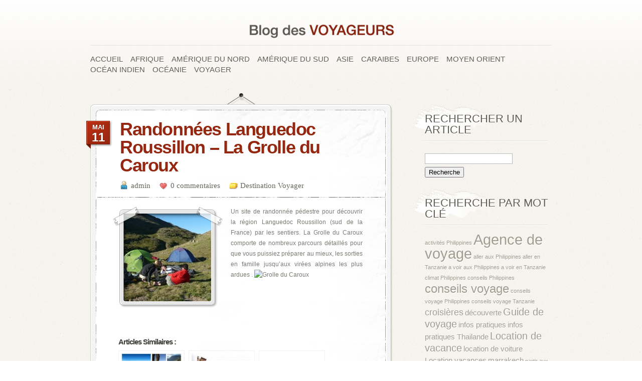

--- FILE ---
content_type: text/html; charset=UTF-8
request_url: http://www.blogdesvoyageurs.com/voyager/randonnees-languedoc-roussillon-la-grolle-du-caroux.html
body_size: 13239
content:
<!DOCTYPE html PUBLIC "-//W3C//DTD XHTML 1.0 Transitional//EN" "http://www.w3.org/TR/xhtml1/DTD/xhtml1-transitional.dtd">
<html xmlns="http://www.w3.org/1999/xhtml" lang="fr-FR">
<head profile="http://gmpg.org/xfn/11">
<meta http-equiv="Content-Type" content="text/html; charset=UTF-8" />

<link rel="stylesheet" href="http://www.blogdesvoyageurs.com/wp-content/themes/PersonalPress/style.css" type="text/css" media="screen" />
<link rel="pingback" href="http://www.blogdesvoyageurs.com/xmlrpc.php" />

<!--[if lt IE 7]>
	<link rel="stylesheet" type="text/css" href="http://www.blogdesvoyageurs.com/wp-content/themes/PersonalPress/css/ie6style.css" />
	<script type="text/javascript" src="http://www.blogdesvoyageurs.com/wp-content/themes/PersonalPress/js/DD_belatedPNG_0.0.8a-min.js"></script>
	<script type="text/javascript">DD_belatedPNG.fix('img#logo, .entry p.date, span.overlay, span.author, span.categories, span.comments-number');</script>
<![endif]-->
<!--[if IE 7]>
	<link rel="stylesheet" type="text/css" href="http://www.blogdesvoyageurs.com/wp-content/themes/PersonalPress/css/ie7style.css" />
<![endif]-->

<script type="text/javascript">
	document.documentElement.className = 'js';
</script>

<script>var et_site_url='http://www.blogdesvoyageurs.com';var et_post_id='1387';function et_core_page_resource_fallback(a,b){"undefined"===typeof b&&(b=a.sheet.cssRules&&0===a.sheet.cssRules.length);b&&(a.onerror=null,a.onload=null,a.href?a.href=et_site_url+"/?et_core_page_resource="+a.id+et_post_id:a.src&&(a.src=et_site_url+"/?et_core_page_resource="+a.id+et_post_id))}
</script><meta name='robots' content='index, follow, max-snippet:-1, max-image-preview:large, max-video-preview:-1' />

	<!-- This site is optimized with the Yoast SEO plugin v24.0 - https://yoast.com/wordpress/plugins/seo/ -->
	<title>Randonnées Languedoc Roussillon - La Grolle du Caroux - Blog des voyageurs</title>
	<link rel="canonical" href="http://www.blogdesvoyageurs.com/voyager/randonnees-languedoc-roussillon-la-grolle-du-caroux.html" />
	<meta property="og:locale" content="fr_FR" />
	<meta property="og:type" content="article" />
	<meta property="og:title" content="Randonnées Languedoc Roussillon - La Grolle du Caroux - Blog des voyageurs" />
	<meta property="og:description" content="Un site de randonnée pédestre pour découvrir la région Languedoc Roussillon (sud de la France) par les sentiers. La Grolle du Caroux comporte de nombreux parcours détaillés pour que vous puissiez préparer au mieux, les sorties en famille jusqu&rsquo;aux virées alpines les plus ardues . &nbsp; &nbsp; &nbsp; Articles similaires : Randonnée 974: guide randonnées [&hellip;]" />
	<meta property="og:url" content="http://www.blogdesvoyageurs.com/voyager/randonnees-languedoc-roussillon-la-grolle-du-caroux.html" />
	<meta property="og:site_name" content="Blog des voyageurs" />
	<meta property="article:published_time" content="2015-05-11T10:57:54+00:00" />
	<meta property="article:modified_time" content="2015-05-12T10:26:41+00:00" />
	<meta property="og:image" content="http://www.blogdesvoyageurs.com/wp-content/uploads/sites/4/2015/05/Presentation2.jpg" />
	<meta property="og:image:width" content="1200" />
	<meta property="og:image:height" content="605" />
	<meta property="og:image:type" content="image/jpeg" />
	<meta name="author" content="admin" />
	<meta name="twitter:card" content="summary_large_image" />
	<meta name="twitter:label1" content="Écrit par" />
	<meta name="twitter:data1" content="admin" />
	<script type="application/ld+json" class="yoast-schema-graph">{"@context":"https://schema.org","@graph":[{"@type":"WebPage","@id":"http://www.blogdesvoyageurs.com/voyager/randonnees-languedoc-roussillon-la-grolle-du-caroux.html","url":"http://www.blogdesvoyageurs.com/voyager/randonnees-languedoc-roussillon-la-grolle-du-caroux.html","name":"Randonnées Languedoc Roussillon - La Grolle du Caroux - Blog des voyageurs","isPartOf":{"@id":"http://www.blogdesvoyageurs.com/#website"},"primaryImageOfPage":{"@id":"http://www.blogdesvoyageurs.com/voyager/randonnees-languedoc-roussillon-la-grolle-du-caroux.html#primaryimage"},"image":{"@id":"http://www.blogdesvoyageurs.com/voyager/randonnees-languedoc-roussillon-la-grolle-du-caroux.html#primaryimage"},"thumbnailUrl":"http://www.blogdesvoyageurs.com/wp-content/uploads/sites/4/2015/05/Presentation2.jpg","datePublished":"2015-05-11T10:57:54+00:00","dateModified":"2015-05-12T10:26:41+00:00","author":{"@id":"http://www.blogdesvoyageurs.com/#/schema/person/14e533222ca51e79a845588a070f1c43"},"breadcrumb":{"@id":"http://www.blogdesvoyageurs.com/voyager/randonnees-languedoc-roussillon-la-grolle-du-caroux.html#breadcrumb"},"inLanguage":"fr-FR","potentialAction":[{"@type":"ReadAction","target":["http://www.blogdesvoyageurs.com/voyager/randonnees-languedoc-roussillon-la-grolle-du-caroux.html"]}]},{"@type":"ImageObject","inLanguage":"fr-FR","@id":"http://www.blogdesvoyageurs.com/voyager/randonnees-languedoc-roussillon-la-grolle-du-caroux.html#primaryimage","url":"http://www.blogdesvoyageurs.com/wp-content/uploads/sites/4/2015/05/Presentation2.jpg","contentUrl":"http://www.blogdesvoyageurs.com/wp-content/uploads/sites/4/2015/05/Presentation2.jpg","width":1200,"height":605},{"@type":"BreadcrumbList","@id":"http://www.blogdesvoyageurs.com/voyager/randonnees-languedoc-roussillon-la-grolle-du-caroux.html#breadcrumb","itemListElement":[{"@type":"ListItem","position":1,"name":"Home","item":"http://www.blogdesvoyageurs.com/"},{"@type":"ListItem","position":2,"name":"Randonnées Languedoc Roussillon &#8211; La Grolle du Caroux"}]},{"@type":"WebSite","@id":"http://www.blogdesvoyageurs.com/#website","url":"http://www.blogdesvoyageurs.com/","name":"Blog des voyageurs","description":"Pour tous les amoureux du voyage","potentialAction":[{"@type":"SearchAction","target":{"@type":"EntryPoint","urlTemplate":"http://www.blogdesvoyageurs.com/?s={search_term_string}"},"query-input":{"@type":"PropertyValueSpecification","valueRequired":true,"valueName":"search_term_string"}}],"inLanguage":"fr-FR"},{"@type":"Person","@id":"http://www.blogdesvoyageurs.com/#/schema/person/14e533222ca51e79a845588a070f1c43","name":"admin","image":{"@type":"ImageObject","inLanguage":"fr-FR","@id":"http://www.blogdesvoyageurs.com/#/schema/person/image/","url":"http://2.gravatar.com/avatar/58b083cdb57fcec01fdc84b0364d1028?s=96&d=mm&r=g","contentUrl":"http://2.gravatar.com/avatar/58b083cdb57fcec01fdc84b0364d1028?s=96&d=mm&r=g","caption":"admin"},"url":"http://www.blogdesvoyageurs.com/author/admin"}]}</script>
	<!-- / Yoast SEO plugin. -->


<link rel="alternate" type="application/rss+xml" title="Blog des voyageurs &raquo; Flux" href="http://www.blogdesvoyageurs.com/feed" />
		<!-- This site uses the Google Analytics by MonsterInsights plugin v9.2.2 - Using Analytics tracking - https://www.monsterinsights.com/ -->
		<!-- Remarque : MonsterInsights n’est actuellement pas configuré sur ce site. Le propriétaire doit authentifier son compte Google Analytics dans les réglages de MonsterInsights.  -->
					<!-- No tracking code set -->
				<!-- / Google Analytics by MonsterInsights -->
		<script type="text/javascript">
/* <![CDATA[ */
window._wpemojiSettings = {"baseUrl":"https:\/\/s.w.org\/images\/core\/emoji\/15.0.3\/72x72\/","ext":".png","svgUrl":"https:\/\/s.w.org\/images\/core\/emoji\/15.0.3\/svg\/","svgExt":".svg","source":{"concatemoji":"http:\/\/www.blogdesvoyageurs.com\/wp-includes\/js\/wp-emoji-release.min.js?ver=6.6.4"}};
/*! This file is auto-generated */
!function(i,n){var o,s,e;function c(e){try{var t={supportTests:e,timestamp:(new Date).valueOf()};sessionStorage.setItem(o,JSON.stringify(t))}catch(e){}}function p(e,t,n){e.clearRect(0,0,e.canvas.width,e.canvas.height),e.fillText(t,0,0);var t=new Uint32Array(e.getImageData(0,0,e.canvas.width,e.canvas.height).data),r=(e.clearRect(0,0,e.canvas.width,e.canvas.height),e.fillText(n,0,0),new Uint32Array(e.getImageData(0,0,e.canvas.width,e.canvas.height).data));return t.every(function(e,t){return e===r[t]})}function u(e,t,n){switch(t){case"flag":return n(e,"\ud83c\udff3\ufe0f\u200d\u26a7\ufe0f","\ud83c\udff3\ufe0f\u200b\u26a7\ufe0f")?!1:!n(e,"\ud83c\uddfa\ud83c\uddf3","\ud83c\uddfa\u200b\ud83c\uddf3")&&!n(e,"\ud83c\udff4\udb40\udc67\udb40\udc62\udb40\udc65\udb40\udc6e\udb40\udc67\udb40\udc7f","\ud83c\udff4\u200b\udb40\udc67\u200b\udb40\udc62\u200b\udb40\udc65\u200b\udb40\udc6e\u200b\udb40\udc67\u200b\udb40\udc7f");case"emoji":return!n(e,"\ud83d\udc26\u200d\u2b1b","\ud83d\udc26\u200b\u2b1b")}return!1}function f(e,t,n){var r="undefined"!=typeof WorkerGlobalScope&&self instanceof WorkerGlobalScope?new OffscreenCanvas(300,150):i.createElement("canvas"),a=r.getContext("2d",{willReadFrequently:!0}),o=(a.textBaseline="top",a.font="600 32px Arial",{});return e.forEach(function(e){o[e]=t(a,e,n)}),o}function t(e){var t=i.createElement("script");t.src=e,t.defer=!0,i.head.appendChild(t)}"undefined"!=typeof Promise&&(o="wpEmojiSettingsSupports",s=["flag","emoji"],n.supports={everything:!0,everythingExceptFlag:!0},e=new Promise(function(e){i.addEventListener("DOMContentLoaded",e,{once:!0})}),new Promise(function(t){var n=function(){try{var e=JSON.parse(sessionStorage.getItem(o));if("object"==typeof e&&"number"==typeof e.timestamp&&(new Date).valueOf()<e.timestamp+604800&&"object"==typeof e.supportTests)return e.supportTests}catch(e){}return null}();if(!n){if("undefined"!=typeof Worker&&"undefined"!=typeof OffscreenCanvas&&"undefined"!=typeof URL&&URL.createObjectURL&&"undefined"!=typeof Blob)try{var e="postMessage("+f.toString()+"("+[JSON.stringify(s),u.toString(),p.toString()].join(",")+"));",r=new Blob([e],{type:"text/javascript"}),a=new Worker(URL.createObjectURL(r),{name:"wpTestEmojiSupports"});return void(a.onmessage=function(e){c(n=e.data),a.terminate(),t(n)})}catch(e){}c(n=f(s,u,p))}t(n)}).then(function(e){for(var t in e)n.supports[t]=e[t],n.supports.everything=n.supports.everything&&n.supports[t],"flag"!==t&&(n.supports.everythingExceptFlag=n.supports.everythingExceptFlag&&n.supports[t]);n.supports.everythingExceptFlag=n.supports.everythingExceptFlag&&!n.supports.flag,n.DOMReady=!1,n.readyCallback=function(){n.DOMReady=!0}}).then(function(){return e}).then(function(){var e;n.supports.everything||(n.readyCallback(),(e=n.source||{}).concatemoji?t(e.concatemoji):e.wpemoji&&e.twemoji&&(t(e.twemoji),t(e.wpemoji)))}))}((window,document),window._wpemojiSettings);
/* ]]> */
</script>
<meta content="PersonalPress v.4.7.12" name="generator"/><style id='wp-emoji-styles-inline-css' type='text/css'>

	img.wp-smiley, img.emoji {
		display: inline !important;
		border: none !important;
		box-shadow: none !important;
		height: 1em !important;
		width: 1em !important;
		margin: 0 0.07em !important;
		vertical-align: -0.1em !important;
		background: none !important;
		padding: 0 !important;
	}
</style>
<link rel='stylesheet' id='wp-block-library-css' href='http://www.blogdesvoyageurs.com/wp-includes/css/dist/block-library/style.min.css?ver=6.6.4' type='text/css' media='all' />
<style id='classic-theme-styles-inline-css' type='text/css'>
/*! This file is auto-generated */
.wp-block-button__link{color:#fff;background-color:#32373c;border-radius:9999px;box-shadow:none;text-decoration:none;padding:calc(.667em + 2px) calc(1.333em + 2px);font-size:1.125em}.wp-block-file__button{background:#32373c;color:#fff;text-decoration:none}
</style>
<style id='global-styles-inline-css' type='text/css'>
:root{--wp--preset--aspect-ratio--square: 1;--wp--preset--aspect-ratio--4-3: 4/3;--wp--preset--aspect-ratio--3-4: 3/4;--wp--preset--aspect-ratio--3-2: 3/2;--wp--preset--aspect-ratio--2-3: 2/3;--wp--preset--aspect-ratio--16-9: 16/9;--wp--preset--aspect-ratio--9-16: 9/16;--wp--preset--color--black: #000000;--wp--preset--color--cyan-bluish-gray: #abb8c3;--wp--preset--color--white: #ffffff;--wp--preset--color--pale-pink: #f78da7;--wp--preset--color--vivid-red: #cf2e2e;--wp--preset--color--luminous-vivid-orange: #ff6900;--wp--preset--color--luminous-vivid-amber: #fcb900;--wp--preset--color--light-green-cyan: #7bdcb5;--wp--preset--color--vivid-green-cyan: #00d084;--wp--preset--color--pale-cyan-blue: #8ed1fc;--wp--preset--color--vivid-cyan-blue: #0693e3;--wp--preset--color--vivid-purple: #9b51e0;--wp--preset--gradient--vivid-cyan-blue-to-vivid-purple: linear-gradient(135deg,rgba(6,147,227,1) 0%,rgb(155,81,224) 100%);--wp--preset--gradient--light-green-cyan-to-vivid-green-cyan: linear-gradient(135deg,rgb(122,220,180) 0%,rgb(0,208,130) 100%);--wp--preset--gradient--luminous-vivid-amber-to-luminous-vivid-orange: linear-gradient(135deg,rgba(252,185,0,1) 0%,rgba(255,105,0,1) 100%);--wp--preset--gradient--luminous-vivid-orange-to-vivid-red: linear-gradient(135deg,rgba(255,105,0,1) 0%,rgb(207,46,46) 100%);--wp--preset--gradient--very-light-gray-to-cyan-bluish-gray: linear-gradient(135deg,rgb(238,238,238) 0%,rgb(169,184,195) 100%);--wp--preset--gradient--cool-to-warm-spectrum: linear-gradient(135deg,rgb(74,234,220) 0%,rgb(151,120,209) 20%,rgb(207,42,186) 40%,rgb(238,44,130) 60%,rgb(251,105,98) 80%,rgb(254,248,76) 100%);--wp--preset--gradient--blush-light-purple: linear-gradient(135deg,rgb(255,206,236) 0%,rgb(152,150,240) 100%);--wp--preset--gradient--blush-bordeaux: linear-gradient(135deg,rgb(254,205,165) 0%,rgb(254,45,45) 50%,rgb(107,0,62) 100%);--wp--preset--gradient--luminous-dusk: linear-gradient(135deg,rgb(255,203,112) 0%,rgb(199,81,192) 50%,rgb(65,88,208) 100%);--wp--preset--gradient--pale-ocean: linear-gradient(135deg,rgb(255,245,203) 0%,rgb(182,227,212) 50%,rgb(51,167,181) 100%);--wp--preset--gradient--electric-grass: linear-gradient(135deg,rgb(202,248,128) 0%,rgb(113,206,126) 100%);--wp--preset--gradient--midnight: linear-gradient(135deg,rgb(2,3,129) 0%,rgb(40,116,252) 100%);--wp--preset--font-size--small: 13px;--wp--preset--font-size--medium: 20px;--wp--preset--font-size--large: 36px;--wp--preset--font-size--x-large: 42px;--wp--preset--spacing--20: 0.44rem;--wp--preset--spacing--30: 0.67rem;--wp--preset--spacing--40: 1rem;--wp--preset--spacing--50: 1.5rem;--wp--preset--spacing--60: 2.25rem;--wp--preset--spacing--70: 3.38rem;--wp--preset--spacing--80: 5.06rem;--wp--preset--shadow--natural: 6px 6px 9px rgba(0, 0, 0, 0.2);--wp--preset--shadow--deep: 12px 12px 50px rgba(0, 0, 0, 0.4);--wp--preset--shadow--sharp: 6px 6px 0px rgba(0, 0, 0, 0.2);--wp--preset--shadow--outlined: 6px 6px 0px -3px rgba(255, 255, 255, 1), 6px 6px rgba(0, 0, 0, 1);--wp--preset--shadow--crisp: 6px 6px 0px rgba(0, 0, 0, 1);}:where(.is-layout-flex){gap: 0.5em;}:where(.is-layout-grid){gap: 0.5em;}body .is-layout-flex{display: flex;}.is-layout-flex{flex-wrap: wrap;align-items: center;}.is-layout-flex > :is(*, div){margin: 0;}body .is-layout-grid{display: grid;}.is-layout-grid > :is(*, div){margin: 0;}:where(.wp-block-columns.is-layout-flex){gap: 2em;}:where(.wp-block-columns.is-layout-grid){gap: 2em;}:where(.wp-block-post-template.is-layout-flex){gap: 1.25em;}:where(.wp-block-post-template.is-layout-grid){gap: 1.25em;}.has-black-color{color: var(--wp--preset--color--black) !important;}.has-cyan-bluish-gray-color{color: var(--wp--preset--color--cyan-bluish-gray) !important;}.has-white-color{color: var(--wp--preset--color--white) !important;}.has-pale-pink-color{color: var(--wp--preset--color--pale-pink) !important;}.has-vivid-red-color{color: var(--wp--preset--color--vivid-red) !important;}.has-luminous-vivid-orange-color{color: var(--wp--preset--color--luminous-vivid-orange) !important;}.has-luminous-vivid-amber-color{color: var(--wp--preset--color--luminous-vivid-amber) !important;}.has-light-green-cyan-color{color: var(--wp--preset--color--light-green-cyan) !important;}.has-vivid-green-cyan-color{color: var(--wp--preset--color--vivid-green-cyan) !important;}.has-pale-cyan-blue-color{color: var(--wp--preset--color--pale-cyan-blue) !important;}.has-vivid-cyan-blue-color{color: var(--wp--preset--color--vivid-cyan-blue) !important;}.has-vivid-purple-color{color: var(--wp--preset--color--vivid-purple) !important;}.has-black-background-color{background-color: var(--wp--preset--color--black) !important;}.has-cyan-bluish-gray-background-color{background-color: var(--wp--preset--color--cyan-bluish-gray) !important;}.has-white-background-color{background-color: var(--wp--preset--color--white) !important;}.has-pale-pink-background-color{background-color: var(--wp--preset--color--pale-pink) !important;}.has-vivid-red-background-color{background-color: var(--wp--preset--color--vivid-red) !important;}.has-luminous-vivid-orange-background-color{background-color: var(--wp--preset--color--luminous-vivid-orange) !important;}.has-luminous-vivid-amber-background-color{background-color: var(--wp--preset--color--luminous-vivid-amber) !important;}.has-light-green-cyan-background-color{background-color: var(--wp--preset--color--light-green-cyan) !important;}.has-vivid-green-cyan-background-color{background-color: var(--wp--preset--color--vivid-green-cyan) !important;}.has-pale-cyan-blue-background-color{background-color: var(--wp--preset--color--pale-cyan-blue) !important;}.has-vivid-cyan-blue-background-color{background-color: var(--wp--preset--color--vivid-cyan-blue) !important;}.has-vivid-purple-background-color{background-color: var(--wp--preset--color--vivid-purple) !important;}.has-black-border-color{border-color: var(--wp--preset--color--black) !important;}.has-cyan-bluish-gray-border-color{border-color: var(--wp--preset--color--cyan-bluish-gray) !important;}.has-white-border-color{border-color: var(--wp--preset--color--white) !important;}.has-pale-pink-border-color{border-color: var(--wp--preset--color--pale-pink) !important;}.has-vivid-red-border-color{border-color: var(--wp--preset--color--vivid-red) !important;}.has-luminous-vivid-orange-border-color{border-color: var(--wp--preset--color--luminous-vivid-orange) !important;}.has-luminous-vivid-amber-border-color{border-color: var(--wp--preset--color--luminous-vivid-amber) !important;}.has-light-green-cyan-border-color{border-color: var(--wp--preset--color--light-green-cyan) !important;}.has-vivid-green-cyan-border-color{border-color: var(--wp--preset--color--vivid-green-cyan) !important;}.has-pale-cyan-blue-border-color{border-color: var(--wp--preset--color--pale-cyan-blue) !important;}.has-vivid-cyan-blue-border-color{border-color: var(--wp--preset--color--vivid-cyan-blue) !important;}.has-vivid-purple-border-color{border-color: var(--wp--preset--color--vivid-purple) !important;}.has-vivid-cyan-blue-to-vivid-purple-gradient-background{background: var(--wp--preset--gradient--vivid-cyan-blue-to-vivid-purple) !important;}.has-light-green-cyan-to-vivid-green-cyan-gradient-background{background: var(--wp--preset--gradient--light-green-cyan-to-vivid-green-cyan) !important;}.has-luminous-vivid-amber-to-luminous-vivid-orange-gradient-background{background: var(--wp--preset--gradient--luminous-vivid-amber-to-luminous-vivid-orange) !important;}.has-luminous-vivid-orange-to-vivid-red-gradient-background{background: var(--wp--preset--gradient--luminous-vivid-orange-to-vivid-red) !important;}.has-very-light-gray-to-cyan-bluish-gray-gradient-background{background: var(--wp--preset--gradient--very-light-gray-to-cyan-bluish-gray) !important;}.has-cool-to-warm-spectrum-gradient-background{background: var(--wp--preset--gradient--cool-to-warm-spectrum) !important;}.has-blush-light-purple-gradient-background{background: var(--wp--preset--gradient--blush-light-purple) !important;}.has-blush-bordeaux-gradient-background{background: var(--wp--preset--gradient--blush-bordeaux) !important;}.has-luminous-dusk-gradient-background{background: var(--wp--preset--gradient--luminous-dusk) !important;}.has-pale-ocean-gradient-background{background: var(--wp--preset--gradient--pale-ocean) !important;}.has-electric-grass-gradient-background{background: var(--wp--preset--gradient--electric-grass) !important;}.has-midnight-gradient-background{background: var(--wp--preset--gradient--midnight) !important;}.has-small-font-size{font-size: var(--wp--preset--font-size--small) !important;}.has-medium-font-size{font-size: var(--wp--preset--font-size--medium) !important;}.has-large-font-size{font-size: var(--wp--preset--font-size--large) !important;}.has-x-large-font-size{font-size: var(--wp--preset--font-size--x-large) !important;}
:where(.wp-block-post-template.is-layout-flex){gap: 1.25em;}:where(.wp-block-post-template.is-layout-grid){gap: 1.25em;}
:where(.wp-block-columns.is-layout-flex){gap: 2em;}:where(.wp-block-columns.is-layout-grid){gap: 2em;}
:root :where(.wp-block-pullquote){font-size: 1.5em;line-height: 1.6;}
</style>
<link rel='stylesheet' id='yarpp-thumbnails-css' href='http://www.blogdesvoyageurs.com/wp-content/plugins/yet-another-related-posts-plugin/style/styles_thumbnails.css?ver=5.30.11' type='text/css' media='all' />
<style id='yarpp-thumbnails-inline-css' type='text/css'>
.yarpp-thumbnails-horizontal .yarpp-thumbnail {width: 130px;height: 170px;margin: 5px;margin-left: 0px;}.yarpp-thumbnail > img, .yarpp-thumbnail-default {width: 120px;height: 120px;margin: 5px;}.yarpp-thumbnails-horizontal .yarpp-thumbnail-title {margin: 7px;margin-top: 0px;width: 120px;}.yarpp-thumbnail-default > img {min-height: 120px;min-width: 120px;}
.yarpp-thumbnails-horizontal .yarpp-thumbnail {width: 130px;height: 170px;margin: 5px;margin-left: 0px;}.yarpp-thumbnail > img, .yarpp-thumbnail-default {width: 120px;height: 120px;margin: 5px;}.yarpp-thumbnails-horizontal .yarpp-thumbnail-title {margin: 7px;margin-top: 0px;width: 120px;}.yarpp-thumbnail-default > img {min-height: 120px;min-width: 120px;}
</style>
<link rel='stylesheet' id='et-shortcodes-css-css' href='http://www.blogdesvoyageurs.com/wp-content/themes/PersonalPress/epanel/shortcodes/css/shortcodes-legacy.css?ver=4.7.12' type='text/css' media='all' />
<link rel='stylesheet' id='yarppRelatedCss-css' href='http://www.blogdesvoyageurs.com/wp-content/plugins/yet-another-related-posts-plugin/style/related.css?ver=5.30.11' type='text/css' media='all' />
<link rel='stylesheet' id='simple-pagination-css-css' href='http://www.blogdesvoyageurs.com/wp-content/plugins/simple-pagination/css/default.css?ver=2.1.7' type='text/css' media='screen' />
<link rel='stylesheet' id='magnific_popup-css' href='http://www.blogdesvoyageurs.com/wp-content/themes/PersonalPress/includes/page_templates/js/magnific_popup/magnific_popup.css?ver=1.3.4' type='text/css' media='screen' />
<link rel='stylesheet' id='et_page_templates-css' href='http://www.blogdesvoyageurs.com/wp-content/themes/PersonalPress/includes/page_templates/page_templates.css?ver=1.8' type='text/css' media='screen' />
<script type="text/javascript" src="http://www.blogdesvoyageurs.com/wp-includes/js/jquery/jquery.min.js?ver=3.7.1" id="jquery-core-js"></script>
<script type="text/javascript" src="http://www.blogdesvoyageurs.com/wp-includes/js/jquery/jquery-migrate.min.js?ver=3.4.1" id="jquery-migrate-js"></script>
<link rel="https://api.w.org/" href="http://www.blogdesvoyageurs.com/wp-json/" /><link rel="alternate" title="JSON" type="application/json" href="http://www.blogdesvoyageurs.com/wp-json/wp/v2/posts/1387" /><link rel="EditURI" type="application/rsd+xml" title="RSD" href="http://www.blogdesvoyageurs.com/xmlrpc.php?rsd" />
<meta name="generator" content="WordPress 6.6.4" />
<link rel='shortlink' href='http://www.blogdesvoyageurs.com/?p=1387' />
<link rel="alternate" title="oEmbed (JSON)" type="application/json+oembed" href="http://www.blogdesvoyageurs.com/wp-json/oembed/1.0/embed?url=http%3A%2F%2Fwww.blogdesvoyageurs.com%2Fvoyager%2Frandonnees-languedoc-roussillon-la-grolle-du-caroux.html" />
<link rel="alternate" title="oEmbed (XML)" type="text/xml+oembed" href="http://www.blogdesvoyageurs.com/wp-json/oembed/1.0/embed?url=http%3A%2F%2Fwww.blogdesvoyageurs.com%2Fvoyager%2Frandonnees-languedoc-roussillon-la-grolle-du-caroux.html&#038;format=xml" />
<link rel="alternate nofollow" type="application/rss+xml" title="Blog des voyageurs &raquo; Randonnées Languedoc Roussillon &#8211; La Grolle du Caroux Flux des commentaires" href="http://www.blogdesvoyageurs.com/voyager/randonnees-languedoc-roussillon-la-grolle-du-caroux.html/feed" />
<link rel="shortcut icon" href="http://www.blogdesvoyageurs.com/wp-content/uploads/sites/4/2016/03/blogdesvoyageurs16x16-1.png" /><meta name="generator" content="Powered by Visual Composer - drag and drop page builder for WordPress."/>
	<style type="text/css">
		#et_pt_portfolio_gallery { margin-left: -36px; margin-right: -37px; }
		.et_pt_portfolio_item { margin-left: 8px; }
		.et_portfolio_small { margin-left: -36px !important; }
		.et_portfolio_small .et_pt_portfolio_item { margin-left: 16px !important; }
		.et_portfolio_large { margin-left: -43px !important; margin-right: -45px !important; }
		.et_portfolio_large .et_pt_portfolio_item { margin-left: 3px !important; }
	</style>
<link rel="stylesheet" id="et--customizer-global-cached-inline-styles" href="http://www.blogdesvoyageurs.com/wp-content/cache/et/1/4/global/et--customizer-global-17670274317109.min.css" onerror="et_core_page_resource_fallback(this, true)" onload="et_core_page_resource_fallback(this)" />
</head>
<body class="post-template-default single single-post postid-1387 single-format-standard et_includes_sidebar wpb-js-composer js-comp-ver-4.1.3 vc_responsive">
	<div id="page-wrap">
		<div id="header" class="clearfix">

			<!-- LOGO -->
			<a href="http://www.blogdesvoyageurs.com/">				<img src="http://www.blogdesvoyageurs.com/wp-content/uploads/sites/4/2014/11/logo-blog-des-voyageurs-300x60.png" alt="Blog des voyageurs" id="logo"/></a>
			<div class="separator"></div>

			<!-- TOP MENU -->
			<ul id="menu-menu-principal" class="nav superfish clearfix"><li id="menu-item-215" class="menu-item menu-item-type-custom menu-item-object-custom menu-item-home menu-item-215"><a href="http://www.blogdesvoyageurs.com/">Accueil</a></li>
<li id="menu-item-216" class="menu-item menu-item-type-taxonomy menu-item-object-category menu-item-has-children menu-item-216"><a href="http://www.blogdesvoyageurs.com/afrique">Afrique</a>
<ul class="sub-menu">
	<li id="menu-item-6383" class="menu-item menu-item-type-taxonomy menu-item-object-category menu-item-6383"><a href="http://www.blogdesvoyageurs.com/afrique/destination-afrique-du-sud">Afrique du Sud</a></li>
	<li id="menu-item-837" class="menu-item menu-item-type-taxonomy menu-item-object-category menu-item-837"><a href="http://www.blogdesvoyageurs.com/afrique/destination-algerie">Algérie</a></li>
	<li id="menu-item-838" class="menu-item menu-item-type-taxonomy menu-item-object-category menu-item-838"><a href="http://www.blogdesvoyageurs.com/afrique/destination-benin">Bénin</a></li>
	<li id="menu-item-6384" class="menu-item menu-item-type-taxonomy menu-item-object-category menu-item-6384"><a href="http://www.blogdesvoyageurs.com/afrique/destination-congo">Congo</a></li>
	<li id="menu-item-6382" class="menu-item menu-item-type-taxonomy menu-item-object-category menu-item-6382"><a href="http://www.blogdesvoyageurs.com/afrique/cote-divoire">Côte d’Ivoire</a></li>
	<li id="menu-item-217" class="menu-item menu-item-type-taxonomy menu-item-object-category menu-item-217"><a href="http://www.blogdesvoyageurs.com/afrique/destination-madagascar">Madagascar</a></li>
	<li id="menu-item-218" class="menu-item menu-item-type-taxonomy menu-item-object-category menu-item-218"><a href="http://www.blogdesvoyageurs.com/afrique/destination-mali">Mali</a></li>
	<li id="menu-item-219" class="menu-item menu-item-type-taxonomy menu-item-object-category menu-item-219"><a href="http://www.blogdesvoyageurs.com/afrique/destination-maroc">Maroc</a></li>
	<li id="menu-item-6390" class="menu-item menu-item-type-taxonomy menu-item-object-category menu-item-6390"><a href="http://www.blogdesvoyageurs.com/afrique/destination-mauritanie">Mauritanie</a></li>
	<li id="menu-item-267" class="menu-item menu-item-type-taxonomy menu-item-object-category menu-item-267"><a href="http://www.blogdesvoyageurs.com/afrique/destination-senegal">Sénégal</a></li>
	<li id="menu-item-268" class="menu-item menu-item-type-taxonomy menu-item-object-category menu-item-268"><a href="http://www.blogdesvoyageurs.com/afrique/destination-tanzanie">Tanzanie</a></li>
	<li id="menu-item-269" class="menu-item menu-item-type-taxonomy menu-item-object-category menu-item-269"><a href="http://www.blogdesvoyageurs.com/afrique/destination-tunisie">Tunisie</a></li>
</ul>
</li>
<li id="menu-item-220" class="menu-item menu-item-type-taxonomy menu-item-object-category menu-item-has-children menu-item-220"><a href="http://www.blogdesvoyageurs.com/amerique-du-nord">Amérique du Nord</a>
<ul class="sub-menu">
	<li id="menu-item-222" class="menu-item menu-item-type-taxonomy menu-item-object-category menu-item-222"><a href="http://www.blogdesvoyageurs.com/amerique-du-nord/destination-canada">Canada</a></li>
	<li id="menu-item-256" class="menu-item menu-item-type-taxonomy menu-item-object-category menu-item-256"><a href="http://www.blogdesvoyageurs.com/amerique-du-nord/destination-etats-unis">Etats-Unis</a></li>
</ul>
</li>
<li id="menu-item-223" class="menu-item menu-item-type-taxonomy menu-item-object-category menu-item-has-children menu-item-223"><a href="http://www.blogdesvoyageurs.com/amerique-du-sud">Amérique du Sud</a>
<ul class="sub-menu">
	<li id="menu-item-224" class="menu-item menu-item-type-taxonomy menu-item-object-category menu-item-224"><a href="http://www.blogdesvoyageurs.com/amerique-du-sud/destination-argentine">Argentine</a></li>
	<li id="menu-item-225" class="menu-item menu-item-type-taxonomy menu-item-object-category menu-item-225"><a href="http://www.blogdesvoyageurs.com/amerique-du-sud/destination-bresil">Brésil</a></li>
	<li id="menu-item-226" class="menu-item menu-item-type-taxonomy menu-item-object-category menu-item-226"><a href="http://www.blogdesvoyageurs.com/amerique-du-sud/destination-chili">Chili</a></li>
	<li id="menu-item-275" class="menu-item menu-item-type-taxonomy menu-item-object-category menu-item-275"><a href="http://www.blogdesvoyageurs.com/amerique-du-sud/destination-costa-rica">Costa Rica</a></li>
	<li id="menu-item-257" class="menu-item menu-item-type-taxonomy menu-item-object-category menu-item-257"><a href="http://www.blogdesvoyageurs.com/amerique-du-sud/destination-mexique">Mexique</a></li>
	<li id="menu-item-5690" class="menu-item menu-item-type-taxonomy menu-item-object-category menu-item-5690"><a href="http://www.blogdesvoyageurs.com/amerique-du-sud/destination-nicaragua">Nicaragua</a></li>
	<li id="menu-item-5691" class="menu-item menu-item-type-taxonomy menu-item-object-category menu-item-5691"><a href="http://www.blogdesvoyageurs.com/amerique-du-sud/destination-panama">Panama</a></li>
	<li id="menu-item-266" class="menu-item menu-item-type-taxonomy menu-item-object-category menu-item-266"><a href="http://www.blogdesvoyageurs.com/amerique-du-sud/destination-perou">Pérou</a></li>
</ul>
</li>
<li id="menu-item-227" class="menu-item menu-item-type-taxonomy menu-item-object-category menu-item-has-children menu-item-227"><a href="http://www.blogdesvoyageurs.com/asie">Asie</a>
<ul class="sub-menu">
	<li id="menu-item-228" class="menu-item menu-item-type-taxonomy menu-item-object-category menu-item-228"><a href="http://www.blogdesvoyageurs.com/asie/destination-bali">Bali</a></li>
	<li id="menu-item-229" class="menu-item menu-item-type-taxonomy menu-item-object-category menu-item-229"><a href="http://www.blogdesvoyageurs.com/asie/destination-birmanie">Birmanie</a></li>
	<li id="menu-item-230" class="menu-item menu-item-type-taxonomy menu-item-object-category menu-item-230"><a href="http://www.blogdesvoyageurs.com/asie/destination-cambodge">Cambodge</a></li>
	<li id="menu-item-231" class="menu-item menu-item-type-taxonomy menu-item-object-category menu-item-231"><a href="http://www.blogdesvoyageurs.com/asie/destination-chine">Chine</a></li>
	<li id="menu-item-232" class="menu-item menu-item-type-taxonomy menu-item-object-category menu-item-232"><a href="http://www.blogdesvoyageurs.com/asie/destination-coree">Corée</a></li>
	<li id="menu-item-233" class="menu-item menu-item-type-taxonomy menu-item-object-category menu-item-233"><a href="http://www.blogdesvoyageurs.com/asie/destination-inde">Inde</a></li>
	<li id="menu-item-234" class="menu-item menu-item-type-taxonomy menu-item-object-category menu-item-234"><a href="http://www.blogdesvoyageurs.com/asie/destination-indonesie">Indonésie</a></li>
	<li id="menu-item-4133" class="menu-item menu-item-type-taxonomy menu-item-object-category menu-item-4133"><a href="http://www.blogdesvoyageurs.com/asie/destination-kirghizistan">Kirghizistan</a></li>
	<li id="menu-item-235" class="menu-item menu-item-type-taxonomy menu-item-object-category menu-item-235"><a href="http://www.blogdesvoyageurs.com/asie/destination-japon">Japon</a></li>
	<li id="menu-item-236" class="menu-item menu-item-type-taxonomy menu-item-object-category menu-item-236"><a href="http://www.blogdesvoyageurs.com/asie/destination-malaisie">Malaisie</a></li>
	<li id="menu-item-237" class="menu-item menu-item-type-taxonomy menu-item-object-category menu-item-237"><a href="http://www.blogdesvoyageurs.com/asie/destination-mongolie">Mongolie</a></li>
	<li id="menu-item-273" class="menu-item menu-item-type-taxonomy menu-item-object-category menu-item-273"><a href="http://www.blogdesvoyageurs.com/asie/destination-nepal">Népal</a></li>
	<li id="menu-item-261" class="menu-item menu-item-type-taxonomy menu-item-object-category menu-item-261"><a href="http://www.blogdesvoyageurs.com/asie/destination-philippines">Philippines</a></li>
	<li id="menu-item-6389" class="menu-item menu-item-type-taxonomy menu-item-object-category menu-item-6389"><a href="http://www.blogdesvoyageurs.com/asie/destination-srilanka">Sri Lanka</a></li>
	<li id="menu-item-262" class="menu-item menu-item-type-taxonomy menu-item-object-category menu-item-262"><a href="http://www.blogdesvoyageurs.com/asie/destination-thailande">Thailande</a></li>
	<li id="menu-item-263" class="menu-item menu-item-type-taxonomy menu-item-object-category menu-item-263"><a href="http://www.blogdesvoyageurs.com/asie/destination-vietnam">Vietnam</a></li>
</ul>
</li>
<li id="menu-item-839" class="menu-item menu-item-type-taxonomy menu-item-object-category menu-item-has-children menu-item-839"><a href="http://www.blogdesvoyageurs.com/caraibes">Caraibes</a>
<ul class="sub-menu">
	<li id="menu-item-840" class="menu-item menu-item-type-taxonomy menu-item-object-category menu-item-840"><a href="http://www.blogdesvoyageurs.com/caraibes/destination-bahamas">Bahamas</a></li>
	<li id="menu-item-276" class="menu-item menu-item-type-taxonomy menu-item-object-category menu-item-276"><a href="http://www.blogdesvoyageurs.com/caraibes/destination-cuba">Cuba</a></li>
	<li id="menu-item-841" class="menu-item menu-item-type-taxonomy menu-item-object-category menu-item-841"><a href="http://www.blogdesvoyageurs.com/caraibes/destination-guadeloupe">Guadeloupe</a></li>
	<li id="menu-item-6391" class="menu-item menu-item-type-taxonomy menu-item-object-category menu-item-6391"><a href="http://www.blogdesvoyageurs.com/caraibes/martinique">Martinique</a></li>
</ul>
</li>
<li id="menu-item-238" class="menu-item menu-item-type-taxonomy menu-item-object-category menu-item-has-children menu-item-238"><a href="http://www.blogdesvoyageurs.com/destination-europe">Europe</a>
<ul class="sub-menu">
	<li id="menu-item-6206" class="menu-item menu-item-type-taxonomy menu-item-object-category menu-item-6206"><a href="http://www.blogdesvoyageurs.com/destination-europe/destination-albanie">Albanie</a></li>
	<li id="menu-item-239" class="menu-item menu-item-type-taxonomy menu-item-object-category menu-item-239"><a href="http://www.blogdesvoyageurs.com/destination-europe/destination-allemagne">Allemagne</a></li>
	<li id="menu-item-6207" class="menu-item menu-item-type-taxonomy menu-item-object-category menu-item-6207"><a href="http://www.blogdesvoyageurs.com/destination-europe/destination-belgique">Belgique</a></li>
	<li id="menu-item-6385" class="menu-item menu-item-type-taxonomy menu-item-object-category menu-item-6385"><a href="http://www.blogdesvoyageurs.com/destination-europe/destination-croatie">Croatie</a></li>
	<li id="menu-item-240" class="menu-item menu-item-type-taxonomy menu-item-object-category menu-item-240"><a href="http://www.blogdesvoyageurs.com/destination-europe/destination-espagne">Espagne</a></li>
	<li id="menu-item-241" class="menu-item menu-item-type-taxonomy menu-item-object-category menu-item-241"><a href="http://www.blogdesvoyageurs.com/destination-europe/destination-france">France</a></li>
	<li id="menu-item-242" class="menu-item menu-item-type-taxonomy menu-item-object-category menu-item-242"><a href="http://www.blogdesvoyageurs.com/destination-europe/destination-grande-bretagne">Grande Bretagne</a></li>
	<li id="menu-item-243" class="menu-item menu-item-type-taxonomy menu-item-object-category menu-item-243"><a href="http://www.blogdesvoyageurs.com/destination-europe/destination-grece">Grèce</a></li>
	<li id="menu-item-6392" class="menu-item menu-item-type-taxonomy menu-item-object-category menu-item-6392"><a href="http://www.blogdesvoyageurs.com/destination-europe/destination-italie">Italie</a></li>
	<li id="menu-item-1710" class="menu-item menu-item-type-taxonomy menu-item-object-category menu-item-1710"><a href="http://www.blogdesvoyageurs.com/destination-europe/destination-portugal">Portugal</a></li>
	<li id="menu-item-270" class="menu-item menu-item-type-taxonomy menu-item-object-category menu-item-270"><a href="http://www.blogdesvoyageurs.com/destination-europe/destination-suede">Suède</a></li>
	<li id="menu-item-272" class="menu-item menu-item-type-taxonomy menu-item-object-category menu-item-272"><a href="http://www.blogdesvoyageurs.com/destination-europe/destination-suisse">Suisse</a></li>
</ul>
</li>
<li id="menu-item-248" class="menu-item menu-item-type-taxonomy menu-item-object-category menu-item-has-children menu-item-248"><a href="http://www.blogdesvoyageurs.com/moyen-orient">Moyen Orient</a>
<ul class="sub-menu">
	<li id="menu-item-258" class="menu-item menu-item-type-taxonomy menu-item-object-category menu-item-258"><a href="http://www.blogdesvoyageurs.com/moyen-orient/destination-emirats-arabes-unis">Émirats arabes unis</a></li>
	<li id="menu-item-259" class="menu-item menu-item-type-taxonomy menu-item-object-category menu-item-259"><a href="http://www.blogdesvoyageurs.com/moyen-orient/destination-jordanie">Jordanie</a></li>
</ul>
</li>
<li id="menu-item-842" class="menu-item menu-item-type-taxonomy menu-item-object-category menu-item-has-children menu-item-842"><a href="http://www.blogdesvoyageurs.com/ocean-indien">Océan Indien</a>
<ul class="sub-menu">
	<li id="menu-item-843" class="menu-item menu-item-type-taxonomy menu-item-object-category menu-item-843"><a href="http://www.blogdesvoyageurs.com/ocean-indien/destination-ile-maurice">Ile Maurice</a></li>
	<li id="menu-item-844" class="menu-item menu-item-type-taxonomy menu-item-object-category menu-item-844"><a href="http://www.blogdesvoyageurs.com/ocean-indien/destination-les-maldives">Les Maldives</a></li>
	<li id="menu-item-845" class="menu-item menu-item-type-taxonomy menu-item-object-category menu-item-845"><a href="http://www.blogdesvoyageurs.com/ocean-indien/destination-les-seychelles">Les Seychelles</a></li>
</ul>
</li>
<li id="menu-item-249" class="menu-item menu-item-type-taxonomy menu-item-object-category menu-item-has-children menu-item-249"><a href="http://www.blogdesvoyageurs.com/oceanie">Océanie</a>
<ul class="sub-menu">
	<li id="menu-item-260" class="menu-item menu-item-type-taxonomy menu-item-object-category menu-item-260"><a href="http://www.blogdesvoyageurs.com/oceanie/destination-australie">Australie</a></li>
	<li id="menu-item-264" class="menu-item menu-item-type-taxonomy menu-item-object-category menu-item-264"><a href="http://www.blogdesvoyageurs.com/oceanie/destination-nouvelle-caledonie">Nouvelle-Calédonie</a></li>
	<li id="menu-item-265" class="menu-item menu-item-type-taxonomy menu-item-object-category menu-item-265"><a href="http://www.blogdesvoyageurs.com/oceanie/destination-nouvelle-zelande">Nouvelle-Zélande</a></li>
	<li id="menu-item-4132" class="menu-item menu-item-type-taxonomy menu-item-object-category menu-item-4132"><a href="http://www.blogdesvoyageurs.com/iles-du-pacifique/destination-polynesie-francaise">Polynésie Française</a></li>
</ul>
</li>
<li id="menu-item-250" class="menu-item menu-item-type-taxonomy menu-item-object-category current-post-ancestor current-menu-parent current-post-parent menu-item-has-children menu-item-250"><a href="http://www.blogdesvoyageurs.com/voyager">Voyager</a>
<ul class="sub-menu">
	<li id="menu-item-277" class="menu-item menu-item-type-taxonomy menu-item-object-category menu-item-277"><a href="http://www.blogdesvoyageurs.com/voyager/destination-agences-de-voyage">Agences de voyage</a></li>
	<li id="menu-item-278" class="menu-item menu-item-type-taxonomy menu-item-object-category menu-item-278"><a href="http://www.blogdesvoyageurs.com/voyager/destination-bien-etre">Bien-être</a></li>
	<li id="menu-item-279" class="menu-item menu-item-type-taxonomy menu-item-object-category menu-item-279"><a href="http://www.blogdesvoyageurs.com/voyager/destination-boutique">Boutique</a></li>
	<li id="menu-item-6379" class="menu-item menu-item-type-taxonomy menu-item-object-category menu-item-6379"><a href="http://www.blogdesvoyageurs.com/camping">Camping</a></li>
	<li id="menu-item-6386" class="menu-item menu-item-type-taxonomy menu-item-object-category menu-item-6386"><a href="http://www.blogdesvoyageurs.com/voyager/destination-carnets-de-voyages">Carnets de voyages</a></li>
	<li id="menu-item-6381" class="menu-item menu-item-type-taxonomy menu-item-object-category menu-item-6381"><a href="http://www.blogdesvoyageurs.com/colis-voyage">Colis &#038; Voyage</a></li>
	<li id="menu-item-6380" class="menu-item menu-item-type-taxonomy menu-item-object-category menu-item-6380"><a href="http://www.blogdesvoyageurs.com/camping/destination-colonies-de-vacances">Colonies de vacances</a></li>
	<li id="menu-item-280" class="menu-item menu-item-type-taxonomy menu-item-object-category menu-item-280"><a href="http://www.blogdesvoyageurs.com/voyager/destination-croisieres">Croisières</a></li>
	<li id="menu-item-281" class="menu-item menu-item-type-taxonomy menu-item-object-category menu-item-281"><a href="http://www.blogdesvoyageurs.com/voyager/destination-ecotourisme">Ecotourisme</a></li>
	<li id="menu-item-282" class="menu-item menu-item-type-taxonomy menu-item-object-category menu-item-282"><a href="http://www.blogdesvoyageurs.com/voyager/destination-gastronomie">Gastronomie</a></li>
	<li id="menu-item-283" class="menu-item menu-item-type-taxonomy menu-item-object-category menu-item-283"><a href="http://www.blogdesvoyageurs.com/voyager/destination-hotels-et-hebergement">Hôtels et hébergement</a></li>
	<li id="menu-item-6387" class="menu-item menu-item-type-taxonomy menu-item-object-category menu-item-6387"><a href="http://www.blogdesvoyageurs.com/voyager/destination-insolite">Insolite</a></li>
	<li id="menu-item-6388" class="menu-item menu-item-type-taxonomy menu-item-object-category menu-item-6388"><a href="http://www.blogdesvoyageurs.com/voyager/destination-location-de-vacances">Location de vacances</a></li>
	<li id="menu-item-251" class="menu-item menu-item-type-taxonomy menu-item-object-category menu-item-251"><a href="http://www.blogdesvoyageurs.com/voyager/destination-ski">Ski</a></li>
	<li id="menu-item-252" class="menu-item menu-item-type-taxonomy menu-item-object-category menu-item-252"><a href="http://www.blogdesvoyageurs.com/voyager/destination-tours-de-luxe">Tours de luxe</a></li>
	<li id="menu-item-1476" class="menu-item menu-item-type-taxonomy menu-item-object-category menu-item-1476"><a href="http://www.blogdesvoyageurs.com/voyager/destination-transport">Transport</a></li>
</ul>
</li>
</ul>
		</div> <!-- end #header-->

		<div id="content" class="clearfix">		<div id="main">
					<div class="entry-wrap post">
				<div class="entry">
					
					<h1 class="title">Randonnées Languedoc Roussillon &#8211; La Grolle du Caroux</h1>
																		<div class="post-meta clearfix">
																	<span class="meta-info author">
										<span class="right-sep">
											<a href="http://www.blogdesvoyageurs.com/author/admin" title="Articles par admin" rel="author">admin</a>										</span>
									</span>
								
																	<span class="meta-info comments-number">
										<span class="right-sep">
											<a href="http://www.blogdesvoyageurs.com/voyager/randonnees-languedoc-roussillon-la-grolle-du-caroux.html#respond">0 commentaires</a>										</span>
									</span>
								
																	<span class="meta-info categories">
										<span class="right-sep">
											<a href="http://www.blogdesvoyageurs.com/voyager" rel="category tag">Destination Voyager</a>										</span>
									</span>
															</div> <!-- end .post-meta -->
											
																		<p class="date">
								<span class="month">Mai</span>
								<span class="day">11</span>
							</p>
											
					<div class="entry-content clearfix post">

						
													<div class="thumb">
								<img src="http://www.blogdesvoyageurs.com/wp-content/uploads/sites/4/2015/05/Presentation2-175x175.jpg" alt='Randonnées Languedoc Roussillon &#8211; La Grolle du Caroux' width='175' height='175' />
								<span class="overlay"></span>
							</div> <!-- end .thumb -->
						
						<p>Un site de randonnée pédestre pour découvrir la région Languedoc Roussillon (sud de la France) par les sentiers. La Grolle du Caroux comporte de nombreux parcours détaillés pour que vous puissiez préparer au mieux, les sorties en famille jusqu&rsquo;aux virées alpines les plus ardues . <img decoding="async" src="http://www.lagrolleducaroux.fr/Documentation/Grolle.png" alt="Grolle du Caroux" /></p>
<p>&nbsp;</p>
<p>&nbsp;</p>
<p>&nbsp;</p>
<div class='yarpp yarpp-related yarpp-related-website yarpp-template-thumbnails'>
<!-- YARPP Thumbnails -->
<h3>Articles similaires :</h3>
<div class="yarpp-thumbnails-horizontal">
<a class='yarpp-thumbnail' rel='norewrite' href='http://www.blogdesvoyageurs.com/ocean-indien/la-reunion/rando-au-volcan-de-la-reunion.html' title='Randonnée 974: guide randonnées Réunion'>
<img width="120" height="120" src="http://www.blogdesvoyageurs.com/wp-content/uploads/sites/4/2016/03/guide-randonnee-974.jpeg" class="attachment-yarpp-thumbnail size-yarpp-thumbnail wp-post-image" alt="" data-pin-nopin="true" srcset="http://www.blogdesvoyageurs.com/wp-content/uploads/sites/4/2016/03/guide-randonnee-974.jpeg 480w, http://www.blogdesvoyageurs.com/wp-content/uploads/sites/4/2016/03/guide-randonnee-974-150x150.jpeg 150w, http://www.blogdesvoyageurs.com/wp-content/uploads/sites/4/2016/03/guide-randonnee-974-298x300.jpeg 298w, http://www.blogdesvoyageurs.com/wp-content/uploads/sites/4/2016/03/guide-randonnee-974-175x175.jpeg 175w, http://www.blogdesvoyageurs.com/wp-content/uploads/sites/4/2016/03/guide-randonnee-974-184x184.jpeg 184w" sizes="(max-width: 120px) 100vw, 120px" /><span class="yarpp-thumbnail-title">Randonnée 974: guide randonnées Réunion</span></a>
<a class='yarpp-thumbnail' rel='norewrite' href='http://www.blogdesvoyageurs.com/destination-europe/destination-espagne/trekking-et-randonnees-a-valence.html' title='Trekking et randonnées à Valence'>
<img width="120" height="91" src="http://www.blogdesvoyageurs.com/wp-content/uploads/sites/4/2015/04/IMG_20150301_093634-550x412.jpg" class="attachment-yarpp-thumbnail size-yarpp-thumbnail wp-post-image" alt="" data-pin-nopin="true" /><span class="yarpp-thumbnail-title">Trekking et randonnées à Valence</span></a>
<a class='yarpp-thumbnail' rel='norewrite' href='http://www.blogdesvoyageurs.com/ocean-indien/la-reunion/visites-des-tunnels-de-lave-et-randonnees-sur-le-piton-de-la-fournaise.html' title='Visites des tunnels de lave et randonnées sur le Piton de la Fournaise'>
<img width="120" height="120" src="http://www.blogdesvoyageurs.com/wp-content/uploads/sites/4/2015/10/image.png" class="attachment-yarpp-thumbnail size-yarpp-thumbnail wp-post-image" alt="" data-pin-nopin="true" srcset="http://www.blogdesvoyageurs.com/wp-content/uploads/sites/4/2015/10/image.png 225w, http://www.blogdesvoyageurs.com/wp-content/uploads/sites/4/2015/10/image-150x150.png 150w, http://www.blogdesvoyageurs.com/wp-content/uploads/sites/4/2015/10/image-175x175.png 175w, http://www.blogdesvoyageurs.com/wp-content/uploads/sites/4/2015/10/image-184x184.png 184w" sizes="(max-width: 120px) 100vw, 120px" /><span class="yarpp-thumbnail-title">Visites des tunnels de lave et randonnées sur le Piton de la Fournaise</span></a>
</div>
</div>
												
												
					</div> <!-- end .entry-content -->

					<div class="entry-bottom"></div>

				</div> <!-- end .entry -->
			</div> <!-- end .entry-wrap -->

			
	<div class="entry-wrap post">
		<div class="entry">

							<div id="comment-section" class="nocomments">
											<!-- If comments are open, but there are no comments. -->

									</div>
			
			
					<div id="respond" class="comment-respond">
		<h3 id="reply-title" class="comment-reply-title"><span>Laissez un commentaire</span> <small><a rel="nofollow" id="cancel-comment-reply-link" href="/voyager/randonnees-languedoc-roussillon-la-grolle-du-caroux.html#respond" style="display:none;">Annuler la réponse</a></small></h3><form action="http://www.blogdesvoyageurs.com/wp-comments-post.php" method="post" id="commentform" class="comment-form"><p class="comment-notes"><span id="email-notes">Votre adresse e-mail ne sera pas publiée.</span> <span class="required-field-message">Les champs obligatoires sont indiqués avec <span class="required">*</span></span></p><p class="comment-form-comment"><label for="comment">Commentaire <span class="required">*</span></label> <textarea id="comment" name="comment" cols="45" rows="8" maxlength="65525" required="required"></textarea></p><p class="comment-form-author"><label for="author">Nom <span class="required">*</span></label> <input id="author" name="author" type="text" value="" size="30" maxlength="245" autocomplete="name" required="required" /></p>
<p class="comment-form-email"><label for="email">E-mail <span class="required">*</span></label> <input id="email" name="email" type="text" value="" size="30" maxlength="100" aria-describedby="email-notes" autocomplete="email" required="required" /></p>
<p class="comment-form-url"><label for="url">Site web</label> <input id="url" name="url" type="text" value="" size="30" maxlength="200" autocomplete="url" /></p>
<p class="comment-form-cookies-consent"><input id="wp-comment-cookies-consent" name="wp-comment-cookies-consent" type="checkbox" value="yes" /> <label for="wp-comment-cookies-consent">Enregistrer mon nom, mon e-mail et mon site dans le navigateur pour mon prochain commentaire.</label></p>
<p class="form-submit"><input name="submit" type="submit" id="submit" class="submit" value="Soumettre commentaire" /> <input type='hidden' name='comment_post_ID' value='1387' id='comment_post_ID' />
<input type='hidden' name='comment_parent' id='comment_parent' value='0' />
</p><p style="display: none;"><input type="hidden" id="akismet_comment_nonce" name="akismet_comment_nonce" value="fc0857e344" /></p><p style="display: none !important;" class="akismet-fields-container" data-prefix="ak_"><label>&#916;<textarea name="ak_hp_textarea" cols="45" rows="8" maxlength="100"></textarea></label><input type="hidden" id="ak_js_1" name="ak_js" value="191"/><script>document.getElementById( "ak_js_1" ).setAttribute( "value", ( new Date() ).getTime() );</script></p></form>	</div><!-- #respond -->
	
			
		</div> <!-- end .entry -->

		<div class="entry-bottom"></div>

	</div> <!-- end .entry-wrap -->
				</div> <!-- end #main -->
<div id="sidebar">
	<div id="search-2" class="clearfix widget widget_search"><h3 class="title">Rechercher un article</h3><form method="get" id="searchform" action="http://www.blogdesvoyageurs.com//">
    <div>
        <input type="text" value="" name="s" id="s" />
        <input type="submit" id="searchsubmit" value="Recherche" />
    </div>
</form></div> <!-- end .widget --><div id="tag_cloud-2" class="clearfix widget widget_tag_cloud"><h3 class="title">Recherche par mot clé</h3><div class="tagcloud"><a href="http://www.blogdesvoyageurs.com/tag/activites-philippines" class="tag-cloud-link tag-link-70 tag-link-position-1" style="font-size: 8pt;" aria-label="activités Philippines (1 élément)">activités Philippines</a>
<a href="http://www.blogdesvoyageurs.com/tag/agence-de-voyage" class="tag-cloud-link tag-link-192 tag-link-position-2" style="font-size: 22pt;" aria-label="Agence de voyage (11 éléments)">Agence de voyage</a>
<a href="http://www.blogdesvoyageurs.com/tag/aller-aux-philippines" class="tag-cloud-link tag-link-82 tag-link-position-3" style="font-size: 8pt;" aria-label="aller aux Philippines (1 élément)">aller aux Philippines</a>
<a href="http://www.blogdesvoyageurs.com/tag/aller-en-tanzanie" class="tag-cloud-link tag-link-88 tag-link-position-4" style="font-size: 8pt;" aria-label="aller en Tanzanie (1 élément)">aller en Tanzanie</a>
<a href="http://www.blogdesvoyageurs.com/tag/a-voir-aux-philippines" class="tag-cloud-link tag-link-71 tag-link-position-5" style="font-size: 8pt;" aria-label="a voir aux Philippines (1 élément)">a voir aux Philippines</a>
<a href="http://www.blogdesvoyageurs.com/tag/a-voir-en-tanzanie" class="tag-cloud-link tag-link-76 tag-link-position-6" style="font-size: 8pt;" aria-label="a voir en Tanzanie (1 élément)">a voir en Tanzanie</a>
<a href="http://www.blogdesvoyageurs.com/tag/climat-philippines" class="tag-cloud-link tag-link-91 tag-link-position-7" style="font-size: 8pt;" aria-label="climat Philippines (1 élément)">climat Philippines</a>
<a href="http://www.blogdesvoyageurs.com/tag/conseils-philippines" class="tag-cloud-link tag-link-89 tag-link-position-8" style="font-size: 8pt;" aria-label="conseils Philippines (1 élément)">conseils Philippines</a>
<a href="http://www.blogdesvoyageurs.com/tag/conseils-voyage" class="tag-cloud-link tag-link-246 tag-link-position-9" style="font-size: 17.871794871795pt;" aria-label="conseils voyage (6 éléments)">conseils voyage</a>
<a href="http://www.blogdesvoyageurs.com/tag/conseils-voyage-philippines" class="tag-cloud-link tag-link-75 tag-link-position-10" style="font-size: 8pt;" aria-label="conseils voyage Philippines (1 élément)">conseils voyage Philippines</a>
<a href="http://www.blogdesvoyageurs.com/tag/conseils-voyage-tanzanie" class="tag-cloud-link tag-link-84 tag-link-position-11" style="font-size: 8pt;" aria-label="conseils voyage Tanzanie (1 élément)">conseils voyage Tanzanie</a>
<a href="http://www.blogdesvoyageurs.com/tag/croisieres-2" class="tag-cloud-link tag-link-222 tag-link-position-12" style="font-size: 13.384615384615pt;" aria-label="croisières (3 éléments)">croisières</a>
<a href="http://www.blogdesvoyageurs.com/tag/decouverte" class="tag-cloud-link tag-link-226 tag-link-position-13" style="font-size: 11.230769230769pt;" aria-label="découverte (2 éléments)">découverte</a>
<a href="http://www.blogdesvoyageurs.com/tag/guide-de-voyage" class="tag-cloud-link tag-link-199 tag-link-position-14" style="font-size: 15.179487179487pt;" aria-label="Guide de voyage (4 éléments)">Guide de voyage</a>
<a href="http://www.blogdesvoyageurs.com/tag/infos-pratiques" class="tag-cloud-link tag-link-90 tag-link-position-15" style="font-size: 11.230769230769pt;" aria-label="infos pratiques (2 éléments)">infos pratiques</a>
<a href="http://www.blogdesvoyageurs.com/tag/infos-pratiques-thailande" class="tag-cloud-link tag-link-110 tag-link-position-16" style="font-size: 11.230769230769pt;" aria-label="infos pratiques Thailande (2 éléments)">infos pratiques Thailande</a>
<a href="http://www.blogdesvoyageurs.com/tag/location-de-vacance" class="tag-cloud-link tag-link-188 tag-link-position-17" style="font-size: 15.179487179487pt;" aria-label="Location de vacance (4 éléments)">Location de vacance</a>
<a href="http://www.blogdesvoyageurs.com/tag/location-de-voiture" class="tag-cloud-link tag-link-207 tag-link-position-18" style="font-size: 11.230769230769pt;" aria-label="location de voiture (2 éléments)">location de voiture</a>
<a href="http://www.blogdesvoyageurs.com/tag/location-vacances" class="tag-cloud-link tag-link-189 tag-link-position-19" style="font-size: 11.230769230769pt;" aria-label="Location vacances (2 éléments)">Location vacances</a>
<a href="http://www.blogdesvoyageurs.com/tag/marrakech" class="tag-cloud-link tag-link-214 tag-link-position-20" style="font-size: 11.230769230769pt;" aria-label="marrakech (2 éléments)">marrakech</a>
<a href="http://www.blogdesvoyageurs.com/tag/partir-aux-philippines" class="tag-cloud-link tag-link-73 tag-link-position-21" style="font-size: 8pt;" aria-label="partir aux Philippines (1 élément)">partir aux Philippines</a>
<a href="http://www.blogdesvoyageurs.com/tag/partir-en-tanzanie" class="tag-cloud-link tag-link-85 tag-link-position-22" style="font-size: 8pt;" aria-label="partir en Tanzanie (1 élément)">partir en Tanzanie</a>
<a href="http://www.blogdesvoyageurs.com/tag/partir-en-vacances" class="tag-cloud-link tag-link-297 tag-link-position-23" style="font-size: 11.230769230769pt;" aria-label="partir en vacances (2 éléments)">partir en vacances</a>
<a href="http://www.blogdesvoyageurs.com/tag/photo-de-voyage" class="tag-cloud-link tag-link-248 tag-link-position-24" style="font-size: 11.230769230769pt;" aria-label="photo de voyage (2 éléments)">photo de voyage</a>
<a href="http://www.blogdesvoyageurs.com/tag/preparer-son-voyage" class="tag-cloud-link tag-link-311 tag-link-position-25" style="font-size: 11.230769230769pt;" aria-label="préparer son voyage (2 éléments)">préparer son voyage</a>
<a href="http://www.blogdesvoyageurs.com/tag/quand-partir" class="tag-cloud-link tag-link-92 tag-link-position-26" style="font-size: 17.871794871795pt;" aria-label="quand partir (6 éléments)">quand partir</a>
<a href="http://www.blogdesvoyageurs.com/tag/sejours-insolites" class="tag-cloud-link tag-link-223 tag-link-position-27" style="font-size: 13.384615384615pt;" aria-label="sejours insolites (3 éléments)">sejours insolites</a>
<a href="http://www.blogdesvoyageurs.com/tag/tourisme" class="tag-cloud-link tag-link-194 tag-link-position-28" style="font-size: 19.666666666667pt;" aria-label="Tourisme (8 éléments)">Tourisme</a>
<a href="http://www.blogdesvoyageurs.com/tag/transport-en-tanzanie" class="tag-cloud-link tag-link-87 tag-link-position-29" style="font-size: 8pt;" aria-label="transport en Tanzanie (1 élément)">transport en Tanzanie</a>
<a href="http://www.blogdesvoyageurs.com/tag/transports-aux-philippines" class="tag-cloud-link tag-link-81 tag-link-position-30" style="font-size: 8pt;" aria-label="transports aux Philippines (1 élément)">transports aux Philippines</a>
<a href="http://www.blogdesvoyageurs.com/tag/visa-philippines" class="tag-cloud-link tag-link-74 tag-link-position-31" style="font-size: 8pt;" aria-label="visa Philippines (1 élément)">visa Philippines</a>
<a href="http://www.blogdesvoyageurs.com/tag/visa-perou" class="tag-cloud-link tag-link-107 tag-link-position-32" style="font-size: 11.230769230769pt;" aria-label="visa Pérou (2 éléments)">visa Pérou</a>
<a href="http://www.blogdesvoyageurs.com/tag/visa-tanzanie" class="tag-cloud-link tag-link-83 tag-link-position-33" style="font-size: 8pt;" aria-label="visa Tanzanie (1 élément)">visa Tanzanie</a>
<a href="http://www.blogdesvoyageurs.com/tag/visiter-la-tanzanie" class="tag-cloud-link tag-link-79 tag-link-position-34" style="font-size: 8pt;" aria-label="visiter la Tanzanie (1 élément)">visiter la Tanzanie</a>
<a href="http://www.blogdesvoyageurs.com/tag/visiter-les-philippines" class="tag-cloud-link tag-link-69 tag-link-position-35" style="font-size: 8pt;" aria-label="visiter les Philippines (1 élément)">visiter les Philippines</a>
<a href="http://www.blogdesvoyageurs.com/tag/visiter-les-etats-unis" class="tag-cloud-link tag-link-137 tag-link-position-36" style="font-size: 11.230769230769pt;" aria-label="visiter les États-Unis (2 éléments)">visiter les États-Unis</a>
<a href="http://www.blogdesvoyageurs.com/tag/voyage" class="tag-cloud-link tag-link-187 tag-link-position-37" style="font-size: 13.384615384615pt;" aria-label="Voyage (3 éléments)">Voyage</a>
<a href="http://www.blogdesvoyageurs.com/tag/voyage-philippines" class="tag-cloud-link tag-link-68 tag-link-position-38" style="font-size: 8pt;" aria-label="voyage Philippines (1 élément)">voyage Philippines</a>
<a href="http://www.blogdesvoyageurs.com/tag/voyager-aux-etats-unis" class="tag-cloud-link tag-link-148 tag-link-position-39" style="font-size: 13.384615384615pt;" aria-label="voyager aux Etats-Unis (3 éléments)">voyager aux Etats-Unis</a>
<a href="http://www.blogdesvoyageurs.com/tag/voyager-aux-philippines" class="tag-cloud-link tag-link-80 tag-link-position-40" style="font-size: 8pt;" aria-label="voyager aux Philippines (1 élément)">voyager aux Philippines</a>
<a href="http://www.blogdesvoyageurs.com/tag/voyager-en-namibie" class="tag-cloud-link tag-link-176 tag-link-position-41" style="font-size: 11.230769230769pt;" aria-label="voyager en Namibie (2 éléments)">voyager en Namibie</a>
<a href="http://www.blogdesvoyageurs.com/tag/voyager-en-tanzanie" class="tag-cloud-link tag-link-86 tag-link-position-42" style="font-size: 8pt;" aria-label="voyager en Tanzanie (1 élément)">voyager en Tanzanie</a>
<a href="http://www.blogdesvoyageurs.com/tag/voyager-en-thailande" class="tag-cloud-link tag-link-104 tag-link-position-43" style="font-size: 13.384615384615pt;" aria-label="voyager en Thailande (3 éléments)">voyager en Thailande</a>
<a href="http://www.blogdesvoyageurs.com/tag/voyage-tanzanie" class="tag-cloud-link tag-link-78 tag-link-position-44" style="font-size: 8pt;" aria-label="voyage Tanzanie (1 élément)">voyage Tanzanie</a>
<a href="http://www.blogdesvoyageurs.com/tag/zanzibar" class="tag-cloud-link tag-link-77 tag-link-position-45" style="font-size: 8pt;" aria-label="Zanzibar (1 élément)">Zanzibar</a></div>
</div> <!-- end .widget --><div id="pages-2" class="clearfix widget widget_pages"><h3 class="title">Contact</h3>
			<ul>
				<li class="page_item page-item-8209"><a href="http://www.blogdesvoyageurs.com/10-elements-essentiels-pour-les-voyageurs-au-japon">10 éléments essentiels pour les voyageurs au Japon!</a></li>
<li class="page_item page-item-3892"><a href="http://www.blogdesvoyageurs.com/contactez-moi">Contactez moi</a></li>
<li class="page_item page-item-9005"><a href="http://www.blogdesvoyageurs.com/mentions-legales">Mentions Légales</a></li>
			</ul>

			</div> <!-- end .widget --></div> <!-- end #sidebar -->		</div> <!-- end #content-->

		<div id="footer" class="clearfix">
			<p id="copyright"></p>
		</div>
	</div> <!-- end #page-wrap-->

	<script type="text/javascript" src="http://www.blogdesvoyageurs.com/wp-content/themes/PersonalPress/js/superfish.js"></script>
<script type="text/javascript">
//<![CDATA[
	jQuery.noConflict();

	et_top_menu();

	<!---- Top Menu Improvements ---->
	function et_top_menu(){
		var $top_menu = jQuery('ul.superfish'),
			menuWidth = 920;

		$top_menu.superfish({
			delay:       300,                            // one second delay on mouseout
			animation:   {'marginLeft':'0px',opacity:'show'},  // fade-in and slide-down animation
			speed:       'fast',                          // faster animation speed
			onBeforeShow: function(){ this.css('marginLeft','20px'); },
			autoArrows:  false,                           // disable generation of arrow mark-up
			dropShadows: false                            // disable drop shadows
		}).find('> li > ul').prepend('<span class="top-arrow"></span>');

		$top_menu.find("> li > a").each(function (index, domEle) {
			if (!jQuery(domEle).find("> strong").length) {
				var $html = '<strong>'+jQuery(domEle).html()+'</strong>';
				jQuery(domEle).html($html);
			};
		});

		var pagemenuwidth = $top_menu.width(),
			pagemleft = Math.round((menuWidth - pagemenuwidth) / 2);
		if (pagemenuwidth < menuWidth) $top_menu.css('padding-left',pagemleft);

		if (!$top_menu.find("> li > a > span").length) { $top_menu.find("> li > ul").css("top","40px"); };
	};

	
	$widget_menu = jQuery(".widget_nav_menu");
	if ($widget_menu.length) {
		$widget_menu.find("ul > li > a").each(function (index, domEle) {
			var $html = jQuery(domEle).html();

			$html = $html.replace(/\/\/\/([^<]+)/gi, "");
			jQuery(domEle).html($html);
		});
	};


//]]>
</script>	<script type="text/javascript" src="http://www.blogdesvoyageurs.com/wp-includes/js/comment-reply.min.js?ver=6.6.4" id="comment-reply-js" async="async" data-wp-strategy="async"></script>
<script type="text/javascript" src="http://www.blogdesvoyageurs.com/wp-content/themes/PersonalPress/core/admin/js/common.js?ver=3.20.2" id="et-core-common-js"></script>
<script type="text/javascript" src="http://www.blogdesvoyageurs.com/wp-content/themes/PersonalPress/includes/page_templates/js/jquery.easing-1.3.pack.js?ver=1.3.4" id="easing-js"></script>
<script type="text/javascript" src="http://www.blogdesvoyageurs.com/wp-content/themes/PersonalPress/includes/page_templates/js/magnific_popup/jquery.magnific-popup.js?ver=1.3.4" id="magnific_popup-js"></script>
<script type="text/javascript" id="et-ptemplates-frontend-js-extra">
/* <![CDATA[ */
var et_ptemplates_strings = {"captcha":"Captcha","fill":"Fill","field":"champs","invalid":"Email invalide"};
/* ]]> */
</script>
<script type="text/javascript" src="http://www.blogdesvoyageurs.com/wp-content/themes/PersonalPress/includes/page_templates/js/et-ptemplates-frontend.js?ver=1.1" id="et-ptemplates-frontend-js"></script>
<script defer type="text/javascript" src="http://www.blogdesvoyageurs.com/wp-content/plugins/akismet/_inc/akismet-frontend.js?ver=1733230333" id="akismet-frontend-js"></script>
</body>
</html>